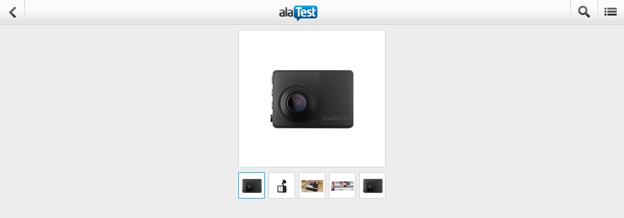

--- FILE ---
content_type: text/html; charset=utf-8
request_url: https://m.alatest.com/image/gallery?al_id=266940861
body_size: 1578
content:
<!DOCTYPE html>
<html xmlns:fb="http://www.facebook.com/2008/fbml">
<head>
    <meta name="viewport" content="width=device-width, initial-scale=1.0, maximum-scale=1.0, user-scalable=no" />
	<title></title>
			    <meta name="robots" content="noindex,nofollow" />
	<link type="text/css" href="https://ii.alatest.com/jquery.mobile.css?v=10f31f689ebc78df6bf484c374c305f7" rel="stylesheet" />
<link type="text/css" href="https://ii.alatest.com/mobile.common.css?v=4315498d0783b54bc3168083dfb6b7a6" rel="stylesheet" />
<script type="text/javascript" src="https://ii.alatest.com/jquery-1.7.min.js"></script>
<script type="text/javascript" src="https://ii.alatest.com/jquery-mobile.min.js"></script>
<script type="text/javascript" src="https://ii.alatest.com/postscribe.min.js"></script>
	<link rel="shortcut icon" type="image/ico" href="https://ii.alatest.com/favicon.ico"  />    
</head> 
<body>
<div data-role="page" id="image_gallery">
    <div class="categories">
    <div class="category_left"></div>
    <div class="category_middle">
        <div class="list">
                            <div class="item">
                    <a href="/c/computer-reviews/209.html">Computers                        <span class="arrow">
                            <img src="https://ii.alatest.com/css/mobile/arrow02.png" />
                        </span>
                    </a>
                </div>
                            <div class="item">
                    <a href="/c/electronics-reviews/177.html">Electronics                        <span class="arrow">
                            <img src="https://ii.alatest.com/css/mobile/arrow02.png" />
                        </span>
                    </a>
                </div>
                            <div class="item">
                    <a href="/c/home-appliance-reviews/271.html">Home & Appliances                        <span class="arrow">
                            <img src="https://ii.alatest.com/css/mobile/arrow02.png" />
                        </span>
                    </a>
                </div>
                            <div class="item">
                    <a href="/c/phone-reviews/9.html">Phones                        <span class="arrow">
                            <img src="https://ii.alatest.com/css/mobile/arrow02.png" />
                        </span>
                    </a>
                </div>
                            <div class="item">
                    <a href="/c/photography-reviews/146.html">Photography                        <span class="arrow">
                            <img src="https://ii.alatest.com/css/mobile/arrow02.png" />
                        </span>
                    </a>
                </div>
                    </div>
        <div class="nav">
        <div class="home"><a href="/">Home</a></div>
        <div class="split"></div>
        <div class="see_all"><a href="/category/list">All Categories</a></div>
        </div>
    </div>
    <div class="category_right"></div>
</div>
<div data-role="header" class="header_common">
    <div class="header_left">
        <div class="back_button"><img src="https://ii.alatest.com/css/mobile/back_button.png" /></div>
    </div>
    <div class="header_center">
        <a href="/"><img src="https://ii.alatest.com/logo/alatest_mobile.png" width="84" height="32" /></a>
    </div>
    <div class="header_right">
        <div class="button search">
            <img src="https://ii.alatest.com/css/mobile/header_bt_search.png" />
        </div>
        <div class="button menu">
            <img src="https://ii.alatest.com/css/mobile/header_bt_list.png" />
        </div>
        <div class="cancel_button">
            <div class="cancel_button_left">
                <div class="cancel_button_right">Cancel</div>
            </div>
        </div>        
    </div>
<!--	    <div class="logo"><a href="/"><img src="https://ii.alatest.com/logo/alatest_mobile.png" width="84" height="32" /></a></div>
    <div class="button search">
    	<img src="https://ii.alatest.com/css/mobile/header_bt_search.png" />
    </div>
    <div class="button menu">
    	<img src="https://ii.alatest.com/css/mobile/header_bt_list.png" />
    </div>
    <div class="hide cancel_button">
        <div class="cancel_button_left">
            <div class="cancel_button_right">Cancel</div>
        </div>
    </div>    -->
</div>
    <div class="search_bar">
        <div class="left">
            <img src="https://ii.alatest.com/css/mobile/search_bg_left.png" />
        </div>
        <div class="middle">
            <input type="text" class="search_input keyword" value="" />
        </div>
        <div class="right">
            <div class="search_button">
                <div class="search_button_left">
                    <div class="search_button_right">SEARCH</div>
                </div>
            </div>
        </div>
    </div><!-- /header --><div data-role="content">
    <div class="product_image_gallery">
        <div class="product_image">
            <img id="product_image" src="https://ii.alatest.com/product/190x190/6/3/Garmin-Dash-Cam-67W-401745795.jpg" width="190" height="152" />        </div>
        <div class="product_image_list">
            <div class="product_image_list_container">
                        <div class="product_image_thumb current" >
                <img src="https://ii.alatest.com/product/45x45/6/3/Garmin-Dash-Cam-67W-401745795.jpg" width="45" height="36" />            </div>
                        <div class="product_image_thumb " >
                <img src="https://ii.alatest.com/product/45x45/8/2/Garmin-Dash-Cam-67W-401876942.jpg" width="45" height="27" />            </div>
                        <div class="product_image_thumb " >
                <img src="https://ii.alatest.com/product/45x45/2/5/Garmin-Dash-Cam-67W-401784039.jpg" width="45" height="25" />            </div>
                        <div class="product_image_thumb " >
                <img src="https://ii.alatest.com/product/45x45/b/a/Garmin-Dash-Cam-67W-401759444.jpg" width="45" height="19" />            </div>
                        <div class="product_image_thumb " >
                <img src="https://ii.alatest.com/product/45x45/d/9/Garmin-Dash-Cam-67W-402394054.jpg" width="45" height="34" />            </div>
                        <div class="product_image_thumb " >
                <img src="https://ii.alatest.com/product/45x45/4/9/Garmin-Dash-Cam-67W-401690076.jpg" width="45" height="32" />            </div>
                        </div>
        </div>
    </div>
</div>


</div>
<script type="text/javascript" charset="utf-8"><!--
var _mypage = {"iso":"en_US","ibase":"https:\/\/ii.alatest.com\/","page":"image_gallery","dir":"mobile"};
var _mylang = {"_LOADING":"loading...","_US_NAME":"United States","_GB_NAME":"United Kingdom","_DE_NAME":"Germany","_FR_NAME":"France","_IT_NAME":"Italy","_ES_NAME":"Spain","_NL_NAME":"Netherlands","_BE_NAME":"Belgium","_SE_NAME":"Sweden","_DK_NAME":"Denmark","_NO_NAME":"Norway","_FI_NAME":"Finland","_AT_NAME":"Austria","_CH_NAME":"Switzerland","_PL_NAME":"Poland","_AU_NAME":"Australia","_NZ_NAME":"New Zealand","_RU_NAME":"Russia","_BR_NAME":"Brazil","_IN_NAME":"India"};
//--></script>
<script type="text/javascript" src="https://ii.alatest.com/alatest.mobile.common.js?v=f950caf5ea604afa889808d296a7225d" charset="utf-8"></script>
    
    <!-- Google tag (gtag.js) -->
    <script async src="https://www.googletagmanager.com/gtag/js?id=G-2KYH6C30PC"></script>
    <script>
      window.dataLayer = window.dataLayer || [];
      function gtag(){dataLayer.push(arguments);}
      gtag('js', new Date());

      gtag('config', 'G-2KYH6C30PC');
    </script>
	</body>
</html>
<!-- host 192.168.18.13 (en_US) (US) (2) -->


--- FILE ---
content_type: application/javascript; charset=utf-8
request_url: https://ii.alatest.com/alatest.mobile.common.js?v=f950caf5ea604afa889808d296a7225d
body_size: 2593
content:

function home_index_pageshow(current_page){current_page.find('.search_bar').css('display','table');current_page.find('.category').bind('vclick',function(e){var categories=current_page.find('.categories');$(this).find('.arrow').toggleClass('down');var categories=current_page.find('.categories');if(categories.is(':visible')){categories.slideUp('fast');}else{categories.slideDown('fast',function(){$(this).css('display','table')});}
if(e){e.preventDefault();e.stopPropagation();}else{window.event.cancelBubble=true;}});current_page.find('.product_item').bind('vclick',function(){var url=$(this).find('a').attr('href');ga_track_page_view(url);$.mobile.changePage(url);});}
function home_index_pagehide(current_page){current_page.find('.category').unbind();current_page.find('.product_item').unbind();}
function search_result_pageshow(current_page){var header=current_page.find('.header');header.find('.menu').hide();header.find('.search').hide();header.find('.cancel_button').css('display','inline-block').click(function(){history.back(-1);});current_page.find('.search_bar').css('display','table');var container=current_page;if(current_page.find('.product_item').size()>=10){current_page.find('.show_more').bind('vclick',function(){var product_count=container.find('.product_item').size();$.mobile.showPageLoadingMsg();var show_more=$(this);var current_page=parseInt(product_count/10);$.get('/mobile/json/product/search',{'keyword':container.find('input.keyword').val(),'page':current_page+1},function(data){$.mobile.hidePageLoadingMsg();if($.trim(data.html)==''){show_more.hide();}else{show_more.before(data.html);}});}).show();current_page.find('.category').bind('vclick',function(e){var category_menu=container.find('.categories');$(this).find('.arrow').toggleClass('down');category_menu.slideToggle();this.focus();if(e){e.preventDefault();e.stopPropagation();}else{window.event.cancelBubble=true;}});current_page.find('.product_item').bind('vclick',function(){var url=$(this).find('a').attr('href');ga_track_page_view(url);$.mobile.changePage(url);});}else{current_page.find('.show_more').hide();}
$.mobile.silentScroll(52);}
function search_result_pagehide(current_page){current_page.find('.show_more').unbind();current_page.find('.category').unbind();current_page.find('.product_item').unbind();current_page.find('.cancel_button_left').unbind();}
function product_list_pageshow(current_page){var container=current_page;var product_item=current_page.find('.product_item');product_item.bind('vclick',function(){var url=$(this).find('a').attr('href');ga_track_page_view(url);$.mobile.changePage(url);}).first().css('border','none');if(product_item.size()>=10){current_page.find('.show_more').bind('vclick',function(){var product_count=container.find('.product_item').size();$.mobile.showPageLoadingMsg();var show_more=$(this);var current_page=parseInt(product_count/10);$.get('/mobile/json/product/list',{'category_id':container.find('#category_id').val(),'page':current_page+1},function(data){$.mobile.hidePageLoadingMsg();if($.trim(data.html)==''){show_more.hide();}else{show_more.before(data.html);container.find('#count_end').html((current_page+1)*10);}});});}else{current_page.find('.show_more').hide();}}
function product_list_pagehide(current_page){current_page.find('.show_more').unbind();current_page.find('.product_item').unbind();}
function product_detail_pageshow(current_page){var container=current_page;if($('#best_price').html()==''){$.get('/mobile/json/price/best_price',{'al_id':container.find('#al_id').val()},function(data){$('#best_price').html(data.html);current_page.find('.price_show_more').bind('vclick',function(){var url="/price/list?al_id="+container.find('#al_id').val();$.mobile.changePage(url);ga_track_page_view(url);});if(current_page.find('.price_item').size()==0){current_page.find('.price_items').css('background','none');}
var price_items=current_page.find('.price_item');price_items.bind('vclick',function(){var url=$(this).find('a').attr('href');window.open(url);});price_items.find('.ui-link').bind('vclick',function(){var url=$(this).attr('href');window.open(url);return false;});});}
function review_item_click_callback(){if($('#review_detail').size()==0){$('body').append('<div data-role="page" id="review_detail" data-url="review_detail"></div>').trigger('create');}
var data=this.id.split('_');$.mobile.showPageLoadingMsg();$.get('/mobile/json/review/'+data[0],{'id':data[1],'al_id':container.find('#al_id').val()},function(data){$.mobile.hidePageLoadingMsg();$('#review_detail').html(data.html);$.mobile.changePage($('#review_detail'),'slide',true,true);});}
current_page.find('.product_image').bind('vclick',function(){var url="/image/gallery?al_id="+container.find('#al_id').val();ga_track_page_view(url);$.mobile.changePage("/image/gallery?al_id="+container.find('#al_id').val());});current_page.find('.button_middle').bind('vclick',function(){var pos=$('.review_header').position();var scroll_to_position=pos.top;$.mobile.silentScroll(scroll_to_position);});current_page.find('div.review_list[data-role=user]').hide();current_page.find('.feature_show_more').bind('vclick',function(){container.find('.feature_item').show();$(this).hide();container.find('.feature_show_less').show();});current_page.find('.feature_show_less').bind('vclick',function(e){container.find('.feature_item').each(function(index,ele){if(index>3){$(ele).hide();}});$(this).hide();container.find('.feature_show_more').show();cancel_bubble(e);});current_page.find('.feature_item').each(function(index,ele){if(index>3){$(ele).hide();}});var show_more=current_page.find('.show_more');show_more.bind('vclick',function(e){var data_role=$(this).attr('data-role');var review_list_container=container.find('div.review_list[data-role='+data_role+']');container.attr('review_show_all',true);var review_item_count=review_list_container.find('.review_item').size();$.mobile.showPageLoadingMsg();var current_page=parseInt(review_item_count/10);var al_id=container.find('#al_id').val();$.get('/mobile/json/review/more',{'al_id':al_id,'page':current_page+1,'type':data_role},function(data){$.mobile.hidePageLoadingMsg();var show_more=review_list_container.find('.show_more');if($.trim(data.html)==''){show_more.hide();}else{$.data(document.body,al_id+'_'+data_role,current_page+1);show_more.before(data.html);if(review_list_container.find('.review_item').size()<10)
show_more.hide();review_list_container.find('.review_item').unbind().bind('vclick',review_item_click_callback);}});cancel_bubble(e);});current_page.find('.tab').bind('vclick',function(){var data_role=$(this).attr('data-role');$.data(document.body,'current_data_role',data_role);var pos=$('.review_header').position();$.mobile.silentScroll(pos.top);if($(this).hasClass('current')){return;}else{var review_list_container=container.find('div.review_list[data-role='+data_role+']');var review_item_count=review_list_container.find('.review_item').size();if(review_item_count==0){$.mobile.showPageLoadingMsg();var current_page=parseInt(review_item_count/10);var url='/mobile/json/review/more';$.get(url,{'al_id':container.find('#al_id').val(),'page':current_page+1,'type':data_role},function(data){$.mobile.hidePageLoadingMsg();var show_more=review_list_container.find('.show_more');container.find('.review_list').hide();container.find('div.review_list[data-role='+data_role+']').show();if(data.has_data==false){var no_review_link=container.find('div.review_item_no_review > a');if(no_review_link.size()==0){show_more.before(data.html);no_review_link=container.find('div.review_item_no_review > a');}
no_review_link.click(function(){container.find('div.tab[data-role=pro]').trigger('vclick');}).attr('data-ajax','false');show_more.hide();}else{show_more.before(data.html);review_list_container.find('.review_item').unbind().bind('vclick',review_item_click_callback);if(review_list_container.find('.review_item').size()<10)
show_more.hide();}});}else{container.find('.review_list').hide();container.find('div.review_list[data-role='+data_role+']').show();}
container.find('.tab').removeClass('current');$(this).addClass('current');}}).each(function(){if($(this).hasClass('current')){var data_role=$(this).attr('data-role');container.find('div.review_list[data-role='+data_role+']').show();}});var review_item=container.find('.review_item');review_item.bind('vclick',review_item_click_callback);if(review_item.size()<10){show_more.hide();}
var al_id=container.find('#al_id').val()
var current_data_role=$.data(document.body,'current_data_role');current_data_role=current_data_role==undefined?'pro':current_data_role;var current_tab_page=$.data(document.body,al_id+'_'+current_data_role);if(current_tab_page&&current_tab_page>1){container.find('.review_list').hide();var review_list_container=container.find('div.review_list[data-role='+current_data_role+']');review_list_container.find('.review_item').remove();review_list_container.show();$.mobile.showPageLoadingMsg();$.get('/mobile/json/review/more',{'al_id':al_id,'page':1,'limit':current_tab_page*10,'type':current_data_role},function(data){$.mobile.hidePageLoadingMsg();var show_more=review_list_container.find('.show_more');if($.trim(data.html)==''){show_more.hide();}else{show_more.before(data.html);review_list_container.find('.review_item').bind('vclick',review_item_click_callback);}});}}
function product_detail_pagehide(current_page){current_page.find('.price_items').unbind();current_page.find('.feature_items').unbind();current_page.find('.show_more').unbind();current_page.find('.tab').unbind();current_page.find('.review_item').unbind();current_page.find('.button_middle').unbind();current_page.find('.feature_show_more').unbind();current_page.find('.feature_show_less').unbind();}
function price_list_pageshow(current_page){var container=current_page;var price_items=current_page.find('.price_item');price_items.bind('vclick',function(){var url=$(this).find('a').attr('href');window.open(url);});price_items.find('.ui-link').bind('vclick',function(){var url=$(this).attr('href');window.open(url);return false;});if(price_items.size()>=10){current_page.find('.show_more').bind('vclick',function(){var product_count=container.find('.price_item').size();$.mobile.showPageLoadingMsg();var show_more=$(this);var current_page=parseInt(product_count/10);$.get('/mobile/json/price/more',{'al_id':$('#al_id').val(),'page':current_page+1},function(data){$.mobile.hidePageLoadingMsg();if($.trim(data.html)==''){show_more.hide();}else{$('.price_list').append(data.html);}});});}else{current_page.find('.show_more').hide();}}
function price_list_pagehide(current_page){current_page.find('.showmore').unbind();}
function image_gallery_pageshow(current_page){current_page.css('background-color','#EDEDED');var product_image_thumbs=current_page.find('.product_image_thumb');current_page.find('.product_image_list_container').bind('swipeleft',function(){var $this=$(this);if($this.css('left')=='0px'&&product_image_thumbs.size()>5){$this.animate({left:'-310px'});}}).bind('swiperight',function(){var $this=$(this);if($this.css('left')!='0px'){$this.animate({left:'0px'});}});product_image_thumbs.bind('vclick',function(){var $this=$(this);product_image_thumbs.removeClass('current');$this.addClass('current');$.mobile.showPageLoadingMsg();var image_src=$this.find('img').attr('src').replace(/45x45/,'190x190');$('#product_image').attr({height:'auto',width:'auto'}).attr('src',image_src).load(function(){$.mobile.hidePageLoadingMsg();});});}
function image_gallery_pagehide(current_page){current_page.find('.product_image_list').unbind();current_page.find('.product_image_thumb').unbind();}
function category_list_pageshow(current_page){current_page.find('.category_item').bind('vclick',function(){var url=$(this).find('a').attr('href');ga_track_page_view(url);$.mobile.changePage(url);});}
function category_list_pagehide(current_page){current_page.find('.category_item').unbind();}
function review_detail_pageshow(current_page){}
function review_detail_pagehide(current_page){}
function promo_index_pageshow(current_page){var promo_container=current_page.find('.promo_container');promo_container.find('.promo_option').click(function(){window.location.href=$(this).find('a').attr('href');});}
function promo_index_pagehide(current_page){current_page.find('.promo_container').find('.promo_option').unbind();}
function common_pageshow(current_page){var container=current_page;ga_track_page_view(window.location.href);var header_common=current_page.find('.header_common');header_common.find('.menu').bind('vclick',function(e){var categories=current_page.find('.categories');if(categories.is(':visible')){categories.slideUp('fast');}else{categories.slideDown('fast',function(){$(this).css('display','table')});}
this.focus();if(e){e.preventDefault();e.stopPropagation();}else{window.event.cancelBubble=true;}});header_common.find('.search').bind('vclick',function(e){var search_bar=current_page.find('.search_bar');if(!search_bar.is(':visible')){header_common.find('.menu').hide();$(this).hide();header_common.find('.cancel_button').css('display','inline-block');search_bar.slideDown();search_bar.css('display','table');if(e){e.preventDefault();e.stopPropagation();}else{window.event.cancelBubble=true;}}});header_common.find('.cancel_button').bind('vclick',function(e){var search_bar=current_page.find('.search_bar');if(search_bar.is(':visible')){$(this).hide();header_common.find('.menu').show();header_common.find('.search').show();search_bar.slideUp();if(e){e.preventDefault();e.stopPropagation();}else{window.event.cancelBubble=true;}}}).hide();current_page.find('.search_bar > .right').bind('vclick',function(){var keyword=$.trim(current_page.find('input.keyword').val());if(keyword=='')
return;var url="/search/result?keyword="+encodeURIComponent(keyword)+'&ts='+new Date().getTime();ga_track_page_view(url);$.mobile.changePage(url);});current_page.find('.search_bar .middle').find('input.keyword').bind('keyup',function(e){var code=e.keyCode||e.which;if(code==13){var keyword=$.trim(current_page.find('input.keyword').val());if(keyword=='')
return;var url="/search/result?keyword="+encodeURIComponent(keyword)+'&ts='+new Date().getTime();ga_track_page_view(url);$.mobile.changePage(url);}});current_page.find('.back_button').bind('vclick',function(e){history.back();cancel_bubble(e);});}
function common_pagehide(current_page){var header_common=current_page.find('.header_common');header_common.find('.menu').unbind();header_common.find('.search').unbind();header_common.find('.cancel_button').unbind();current_page.find('.search_bar > .right').unbind();current_page.find('.back_button').unbind();}
function cancel_bubble(e){if(e){e.preventDefault();e.stopPropagation();}else{window.event.cancelBubble=true;}}
function set_cookie(name,value){var expdate=new Date();var argv=set_cookie.arguments;var argc=set_cookie.arguments.length;var expires=(argc>2)?argv[2]:null;var path=(argc>3)?argv[3]:null;var domain=(argc>4)?argv[4]:null;var secure=(argc>5)?argv[5]:false;if(expires!=null&&expires>=0)
expdate.setTime(expdate.getTime()+(expires*24*60*60*1000));document.cookie=name+"="+escape(value)+((expires==null||expires<0)?((expires==-1)?"; expires=-1":""):("; expires="+expdate.toGMTString()))
+((path==null)?"":("; path="+path))+((domain==null)?"":("; domain="+domain))
+((secure==true)?"; secure":"");}
function get_top_level_domain(){var match=/[-\w]+\.(?:[-\w]+\.xn--[-\w]+|[-\w]{3,}|[-\w]+\.[-\w]{2})$/i.exec(location.hostname);if(match==null){return null;}else{return match[0];}}
function ga_track_page_view(url){if(!/^http:\/\//.test(url)){url='http://'+window.location.hostname+url;}
try{if(_gaq){_gaq.push(['myTracker._trackPageview',url]);_gaq.push(['aggTracker._trackPageview',url]);}}catch(e){}}
$(document).bind('pageshow',function(){var current_page=$('div.ui-page-active');var bind_callback=current_page.attr('id')+'_pageshow';common_pageshow(current_page);func=window[bind_callback];if(func)
func(current_page);}).bind('pagehide',function(){var current_page=$('div.ui-page-active');var unbind_callback=current_page.attr('id')+'_pagehide';common_pagehide(current_page);func=window[unbind_callback];if(func)
func(current_page);});